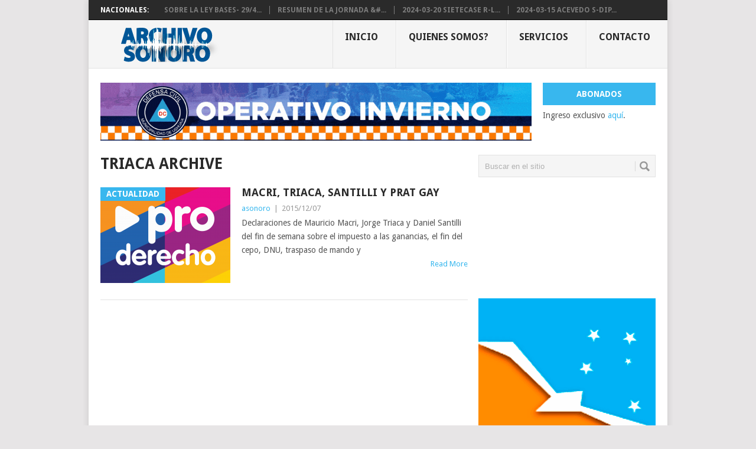

--- FILE ---
content_type: text/html; charset=UTF-8
request_url: https://archivosonoro.com.ar/wordpress/?tag=triaca
body_size: 36205
content:
<!DOCTYPE html>
<html class="no-js" lang="es">
<head>
	<meta charset="UTF-8">
	<!-- Always force latest IE rendering engine (even in intranet) & Chrome Frame -->
	<!--[if IE ]>
	<meta http-equiv="X-UA-Compatible" content="IE=edge,chrome=1">
	<![endif]-->
	<link rel="profile" href="http://gmpg.org/xfn/11" />
	<!--iOS/android/handheld specific -->
<link rel="apple-touch-icon" href="https://archivosonoro.com.ar/wordpress/wp-content/themes/point/apple-touch-icon.png" />
<meta name="viewport" content="width=device-width, initial-scale=1, maximum-scale=1">
<meta name="apple-mobile-web-app-capable" content="yes">
<meta name="apple-mobile-web-app-status-bar-style" content="black">
	<link rel="pingback" href="https://archivosonoro.com.ar/wordpress/xmlrpc.php" />
	<title>Triaca &#8211; ArchivoSonoro</title>
<meta name='robots' content='max-image-preview:large' />
	<style>img:is([sizes="auto" i], [sizes^="auto," i]) { contain-intrinsic-size: 3000px 1500px }</style>
	<link rel='dns-prefetch' href='//fonts.googleapis.com' />
<link rel="alternate" type="application/rss+xml" title="ArchivoSonoro &raquo; Feed" href="https://archivosonoro.com.ar/wordpress/?feed=rss2" />
<link rel="alternate" type="application/rss+xml" title="ArchivoSonoro &raquo; Feed de los comentarios" href="https://archivosonoro.com.ar/wordpress/?feed=comments-rss2" />
<link rel="alternate" type="application/rss+xml" title="ArchivoSonoro &raquo; Etiqueta Triaca del feed" href="https://archivosonoro.com.ar/wordpress/?feed=rss2&#038;tag=triaca" />
<script type="text/javascript">
/* <![CDATA[ */
window._wpemojiSettings = {"baseUrl":"https:\/\/s.w.org\/images\/core\/emoji\/16.0.1\/72x72\/","ext":".png","svgUrl":"https:\/\/s.w.org\/images\/core\/emoji\/16.0.1\/svg\/","svgExt":".svg","source":{"concatemoji":"https:\/\/archivosonoro.com.ar\/wordpress\/wp-includes\/js\/wp-emoji-release.min.js?ver=6.8.3"}};
/*! This file is auto-generated */
!function(s,n){var o,i,e;function c(e){try{var t={supportTests:e,timestamp:(new Date).valueOf()};sessionStorage.setItem(o,JSON.stringify(t))}catch(e){}}function p(e,t,n){e.clearRect(0,0,e.canvas.width,e.canvas.height),e.fillText(t,0,0);var t=new Uint32Array(e.getImageData(0,0,e.canvas.width,e.canvas.height).data),a=(e.clearRect(0,0,e.canvas.width,e.canvas.height),e.fillText(n,0,0),new Uint32Array(e.getImageData(0,0,e.canvas.width,e.canvas.height).data));return t.every(function(e,t){return e===a[t]})}function u(e,t){e.clearRect(0,0,e.canvas.width,e.canvas.height),e.fillText(t,0,0);for(var n=e.getImageData(16,16,1,1),a=0;a<n.data.length;a++)if(0!==n.data[a])return!1;return!0}function f(e,t,n,a){switch(t){case"flag":return n(e,"\ud83c\udff3\ufe0f\u200d\u26a7\ufe0f","\ud83c\udff3\ufe0f\u200b\u26a7\ufe0f")?!1:!n(e,"\ud83c\udde8\ud83c\uddf6","\ud83c\udde8\u200b\ud83c\uddf6")&&!n(e,"\ud83c\udff4\udb40\udc67\udb40\udc62\udb40\udc65\udb40\udc6e\udb40\udc67\udb40\udc7f","\ud83c\udff4\u200b\udb40\udc67\u200b\udb40\udc62\u200b\udb40\udc65\u200b\udb40\udc6e\u200b\udb40\udc67\u200b\udb40\udc7f");case"emoji":return!a(e,"\ud83e\udedf")}return!1}function g(e,t,n,a){var r="undefined"!=typeof WorkerGlobalScope&&self instanceof WorkerGlobalScope?new OffscreenCanvas(300,150):s.createElement("canvas"),o=r.getContext("2d",{willReadFrequently:!0}),i=(o.textBaseline="top",o.font="600 32px Arial",{});return e.forEach(function(e){i[e]=t(o,e,n,a)}),i}function t(e){var t=s.createElement("script");t.src=e,t.defer=!0,s.head.appendChild(t)}"undefined"!=typeof Promise&&(o="wpEmojiSettingsSupports",i=["flag","emoji"],n.supports={everything:!0,everythingExceptFlag:!0},e=new Promise(function(e){s.addEventListener("DOMContentLoaded",e,{once:!0})}),new Promise(function(t){var n=function(){try{var e=JSON.parse(sessionStorage.getItem(o));if("object"==typeof e&&"number"==typeof e.timestamp&&(new Date).valueOf()<e.timestamp+604800&&"object"==typeof e.supportTests)return e.supportTests}catch(e){}return null}();if(!n){if("undefined"!=typeof Worker&&"undefined"!=typeof OffscreenCanvas&&"undefined"!=typeof URL&&URL.createObjectURL&&"undefined"!=typeof Blob)try{var e="postMessage("+g.toString()+"("+[JSON.stringify(i),f.toString(),p.toString(),u.toString()].join(",")+"));",a=new Blob([e],{type:"text/javascript"}),r=new Worker(URL.createObjectURL(a),{name:"wpTestEmojiSupports"});return void(r.onmessage=function(e){c(n=e.data),r.terminate(),t(n)})}catch(e){}c(n=g(i,f,p,u))}t(n)}).then(function(e){for(var t in e)n.supports[t]=e[t],n.supports.everything=n.supports.everything&&n.supports[t],"flag"!==t&&(n.supports.everythingExceptFlag=n.supports.everythingExceptFlag&&n.supports[t]);n.supports.everythingExceptFlag=n.supports.everythingExceptFlag&&!n.supports.flag,n.DOMReady=!1,n.readyCallback=function(){n.DOMReady=!0}}).then(function(){return e}).then(function(){var e;n.supports.everything||(n.readyCallback(),(e=n.source||{}).concatemoji?t(e.concatemoji):e.wpemoji&&e.twemoji&&(t(e.twemoji),t(e.wpemoji)))}))}((window,document),window._wpemojiSettings);
/* ]]> */
</script>
<style id='wp-emoji-styles-inline-css' type='text/css'>

	img.wp-smiley, img.emoji {
		display: inline !important;
		border: none !important;
		box-shadow: none !important;
		height: 1em !important;
		width: 1em !important;
		margin: 0 0.07em !important;
		vertical-align: -0.1em !important;
		background: none !important;
		padding: 0 !important;
	}
</style>
<link rel='stylesheet' id='wp-block-library-css' href='https://archivosonoro.com.ar/wordpress/wp-includes/css/dist/block-library/style.min.css?ver=6.8.3' type='text/css' media='all' />
<style id='classic-theme-styles-inline-css' type='text/css'>
/*! This file is auto-generated */
.wp-block-button__link{color:#fff;background-color:#32373c;border-radius:9999px;box-shadow:none;text-decoration:none;padding:calc(.667em + 2px) calc(1.333em + 2px);font-size:1.125em}.wp-block-file__button{background:#32373c;color:#fff;text-decoration:none}
</style>
<style id='global-styles-inline-css' type='text/css'>
:root{--wp--preset--aspect-ratio--square: 1;--wp--preset--aspect-ratio--4-3: 4/3;--wp--preset--aspect-ratio--3-4: 3/4;--wp--preset--aspect-ratio--3-2: 3/2;--wp--preset--aspect-ratio--2-3: 2/3;--wp--preset--aspect-ratio--16-9: 16/9;--wp--preset--aspect-ratio--9-16: 9/16;--wp--preset--color--black: #000000;--wp--preset--color--cyan-bluish-gray: #abb8c3;--wp--preset--color--white: #ffffff;--wp--preset--color--pale-pink: #f78da7;--wp--preset--color--vivid-red: #cf2e2e;--wp--preset--color--luminous-vivid-orange: #ff6900;--wp--preset--color--luminous-vivid-amber: #fcb900;--wp--preset--color--light-green-cyan: #7bdcb5;--wp--preset--color--vivid-green-cyan: #00d084;--wp--preset--color--pale-cyan-blue: #8ed1fc;--wp--preset--color--vivid-cyan-blue: #0693e3;--wp--preset--color--vivid-purple: #9b51e0;--wp--preset--gradient--vivid-cyan-blue-to-vivid-purple: linear-gradient(135deg,rgba(6,147,227,1) 0%,rgb(155,81,224) 100%);--wp--preset--gradient--light-green-cyan-to-vivid-green-cyan: linear-gradient(135deg,rgb(122,220,180) 0%,rgb(0,208,130) 100%);--wp--preset--gradient--luminous-vivid-amber-to-luminous-vivid-orange: linear-gradient(135deg,rgba(252,185,0,1) 0%,rgba(255,105,0,1) 100%);--wp--preset--gradient--luminous-vivid-orange-to-vivid-red: linear-gradient(135deg,rgba(255,105,0,1) 0%,rgb(207,46,46) 100%);--wp--preset--gradient--very-light-gray-to-cyan-bluish-gray: linear-gradient(135deg,rgb(238,238,238) 0%,rgb(169,184,195) 100%);--wp--preset--gradient--cool-to-warm-spectrum: linear-gradient(135deg,rgb(74,234,220) 0%,rgb(151,120,209) 20%,rgb(207,42,186) 40%,rgb(238,44,130) 60%,rgb(251,105,98) 80%,rgb(254,248,76) 100%);--wp--preset--gradient--blush-light-purple: linear-gradient(135deg,rgb(255,206,236) 0%,rgb(152,150,240) 100%);--wp--preset--gradient--blush-bordeaux: linear-gradient(135deg,rgb(254,205,165) 0%,rgb(254,45,45) 50%,rgb(107,0,62) 100%);--wp--preset--gradient--luminous-dusk: linear-gradient(135deg,rgb(255,203,112) 0%,rgb(199,81,192) 50%,rgb(65,88,208) 100%);--wp--preset--gradient--pale-ocean: linear-gradient(135deg,rgb(255,245,203) 0%,rgb(182,227,212) 50%,rgb(51,167,181) 100%);--wp--preset--gradient--electric-grass: linear-gradient(135deg,rgb(202,248,128) 0%,rgb(113,206,126) 100%);--wp--preset--gradient--midnight: linear-gradient(135deg,rgb(2,3,129) 0%,rgb(40,116,252) 100%);--wp--preset--font-size--small: 13px;--wp--preset--font-size--medium: 20px;--wp--preset--font-size--large: 36px;--wp--preset--font-size--x-large: 42px;--wp--preset--spacing--20: 0.44rem;--wp--preset--spacing--30: 0.67rem;--wp--preset--spacing--40: 1rem;--wp--preset--spacing--50: 1.5rem;--wp--preset--spacing--60: 2.25rem;--wp--preset--spacing--70: 3.38rem;--wp--preset--spacing--80: 5.06rem;--wp--preset--shadow--natural: 6px 6px 9px rgba(0, 0, 0, 0.2);--wp--preset--shadow--deep: 12px 12px 50px rgba(0, 0, 0, 0.4);--wp--preset--shadow--sharp: 6px 6px 0px rgba(0, 0, 0, 0.2);--wp--preset--shadow--outlined: 6px 6px 0px -3px rgba(255, 255, 255, 1), 6px 6px rgba(0, 0, 0, 1);--wp--preset--shadow--crisp: 6px 6px 0px rgba(0, 0, 0, 1);}:where(.is-layout-flex){gap: 0.5em;}:where(.is-layout-grid){gap: 0.5em;}body .is-layout-flex{display: flex;}.is-layout-flex{flex-wrap: wrap;align-items: center;}.is-layout-flex > :is(*, div){margin: 0;}body .is-layout-grid{display: grid;}.is-layout-grid > :is(*, div){margin: 0;}:where(.wp-block-columns.is-layout-flex){gap: 2em;}:where(.wp-block-columns.is-layout-grid){gap: 2em;}:where(.wp-block-post-template.is-layout-flex){gap: 1.25em;}:where(.wp-block-post-template.is-layout-grid){gap: 1.25em;}.has-black-color{color: var(--wp--preset--color--black) !important;}.has-cyan-bluish-gray-color{color: var(--wp--preset--color--cyan-bluish-gray) !important;}.has-white-color{color: var(--wp--preset--color--white) !important;}.has-pale-pink-color{color: var(--wp--preset--color--pale-pink) !important;}.has-vivid-red-color{color: var(--wp--preset--color--vivid-red) !important;}.has-luminous-vivid-orange-color{color: var(--wp--preset--color--luminous-vivid-orange) !important;}.has-luminous-vivid-amber-color{color: var(--wp--preset--color--luminous-vivid-amber) !important;}.has-light-green-cyan-color{color: var(--wp--preset--color--light-green-cyan) !important;}.has-vivid-green-cyan-color{color: var(--wp--preset--color--vivid-green-cyan) !important;}.has-pale-cyan-blue-color{color: var(--wp--preset--color--pale-cyan-blue) !important;}.has-vivid-cyan-blue-color{color: var(--wp--preset--color--vivid-cyan-blue) !important;}.has-vivid-purple-color{color: var(--wp--preset--color--vivid-purple) !important;}.has-black-background-color{background-color: var(--wp--preset--color--black) !important;}.has-cyan-bluish-gray-background-color{background-color: var(--wp--preset--color--cyan-bluish-gray) !important;}.has-white-background-color{background-color: var(--wp--preset--color--white) !important;}.has-pale-pink-background-color{background-color: var(--wp--preset--color--pale-pink) !important;}.has-vivid-red-background-color{background-color: var(--wp--preset--color--vivid-red) !important;}.has-luminous-vivid-orange-background-color{background-color: var(--wp--preset--color--luminous-vivid-orange) !important;}.has-luminous-vivid-amber-background-color{background-color: var(--wp--preset--color--luminous-vivid-amber) !important;}.has-light-green-cyan-background-color{background-color: var(--wp--preset--color--light-green-cyan) !important;}.has-vivid-green-cyan-background-color{background-color: var(--wp--preset--color--vivid-green-cyan) !important;}.has-pale-cyan-blue-background-color{background-color: var(--wp--preset--color--pale-cyan-blue) !important;}.has-vivid-cyan-blue-background-color{background-color: var(--wp--preset--color--vivid-cyan-blue) !important;}.has-vivid-purple-background-color{background-color: var(--wp--preset--color--vivid-purple) !important;}.has-black-border-color{border-color: var(--wp--preset--color--black) !important;}.has-cyan-bluish-gray-border-color{border-color: var(--wp--preset--color--cyan-bluish-gray) !important;}.has-white-border-color{border-color: var(--wp--preset--color--white) !important;}.has-pale-pink-border-color{border-color: var(--wp--preset--color--pale-pink) !important;}.has-vivid-red-border-color{border-color: var(--wp--preset--color--vivid-red) !important;}.has-luminous-vivid-orange-border-color{border-color: var(--wp--preset--color--luminous-vivid-orange) !important;}.has-luminous-vivid-amber-border-color{border-color: var(--wp--preset--color--luminous-vivid-amber) !important;}.has-light-green-cyan-border-color{border-color: var(--wp--preset--color--light-green-cyan) !important;}.has-vivid-green-cyan-border-color{border-color: var(--wp--preset--color--vivid-green-cyan) !important;}.has-pale-cyan-blue-border-color{border-color: var(--wp--preset--color--pale-cyan-blue) !important;}.has-vivid-cyan-blue-border-color{border-color: var(--wp--preset--color--vivid-cyan-blue) !important;}.has-vivid-purple-border-color{border-color: var(--wp--preset--color--vivid-purple) !important;}.has-vivid-cyan-blue-to-vivid-purple-gradient-background{background: var(--wp--preset--gradient--vivid-cyan-blue-to-vivid-purple) !important;}.has-light-green-cyan-to-vivid-green-cyan-gradient-background{background: var(--wp--preset--gradient--light-green-cyan-to-vivid-green-cyan) !important;}.has-luminous-vivid-amber-to-luminous-vivid-orange-gradient-background{background: var(--wp--preset--gradient--luminous-vivid-amber-to-luminous-vivid-orange) !important;}.has-luminous-vivid-orange-to-vivid-red-gradient-background{background: var(--wp--preset--gradient--luminous-vivid-orange-to-vivid-red) !important;}.has-very-light-gray-to-cyan-bluish-gray-gradient-background{background: var(--wp--preset--gradient--very-light-gray-to-cyan-bluish-gray) !important;}.has-cool-to-warm-spectrum-gradient-background{background: var(--wp--preset--gradient--cool-to-warm-spectrum) !important;}.has-blush-light-purple-gradient-background{background: var(--wp--preset--gradient--blush-light-purple) !important;}.has-blush-bordeaux-gradient-background{background: var(--wp--preset--gradient--blush-bordeaux) !important;}.has-luminous-dusk-gradient-background{background: var(--wp--preset--gradient--luminous-dusk) !important;}.has-pale-ocean-gradient-background{background: var(--wp--preset--gradient--pale-ocean) !important;}.has-electric-grass-gradient-background{background: var(--wp--preset--gradient--electric-grass) !important;}.has-midnight-gradient-background{background: var(--wp--preset--gradient--midnight) !important;}.has-small-font-size{font-size: var(--wp--preset--font-size--small) !important;}.has-medium-font-size{font-size: var(--wp--preset--font-size--medium) !important;}.has-large-font-size{font-size: var(--wp--preset--font-size--large) !important;}.has-x-large-font-size{font-size: var(--wp--preset--font-size--x-large) !important;}
:where(.wp-block-post-template.is-layout-flex){gap: 1.25em;}:where(.wp-block-post-template.is-layout-grid){gap: 1.25em;}
:where(.wp-block-columns.is-layout-flex){gap: 2em;}:where(.wp-block-columns.is-layout-grid){gap: 2em;}
:root :where(.wp-block-pullquote){font-size: 1.5em;line-height: 1.6;}
</style>
<link rel='stylesheet' id='stylesheet-css' href='https://archivosonoro.com.ar/wordpress/wp-content/themes/point/style.css?ver=6.8.3' type='text/css' media='all' />
<style id='stylesheet-inline-css' type='text/css'>

		body {background-color:#e7e5e6; }
		body {background-image: url();}
		input#author:focus, input#email:focus, input#url:focus, #commentform textarea:focus, .widget .wpt_widget_content #tags-tab-content ul li a { border-color:#38b7ee;}
		a:hover, .menu .current-menu-item > a, .menu .current-menu-item, .current-menu-ancestor > a.sf-with-ul, .current-menu-ancestor, footer .textwidget a, .single_post a, #commentform a, .copyrights a:hover, a, footer .widget li a:hover, .menu > li:hover > a, .single_post .post-info a, .post-info a, .readMore a, .reply a, .fn a, .carousel a:hover, .single_post .related-posts a:hover, .sidebar.c-4-12 .textwidget a, footer .textwidget a, .sidebar.c-4-12 a:hover { color:#38b7ee; }	
		.nav-previous a, .nav-next a, .header-button, .sub-menu, #commentform input#submit, .tagcloud a, #tabber ul.tabs li a.selected, .featured-cat, .mts-subscribe input[type='submit'], .pagination a, .widget .wpt_widget_content #tags-tab-content ul li a, .latestPost-review-wrapper { background-color:#38b7ee; color: #fff; }
		
		
			
</style>
<link rel='stylesheet' id='GoogleFonts-css' href='//fonts.googleapis.com/css?family=Droid+Sans%3A400%2C700&#038;ver=6.8.3' type='text/css' media='all' />
<link rel='stylesheet' id='GoogleFonts2-css' href='//fonts.googleapis.com/css?family=Open+Sans%3A400%2C700&#038;ver=6.8.3' type='text/css' media='all' />
<link rel='stylesheet' id='responsive-css' href='https://archivosonoro.com.ar/wordpress/wp-content/themes/point/css/responsive.css?ver=6.8.3' type='text/css' media='all' />
<script type="text/javascript" src="https://archivosonoro.com.ar/wordpress/wp-includes/js/jquery/jquery.min.js?ver=3.7.1" id="jquery-core-js"></script>
<script type="text/javascript" src="https://archivosonoro.com.ar/wordpress/wp-includes/js/jquery/jquery-migrate.min.js?ver=3.4.1" id="jquery-migrate-js"></script>
<link rel="https://api.w.org/" href="https://archivosonoro.com.ar/wordpress/index.php?rest_route=/" /><link rel="alternate" title="JSON" type="application/json" href="https://archivosonoro.com.ar/wordpress/index.php?rest_route=/wp/v2/tags/2629" /><link rel="EditURI" type="application/rsd+xml" title="RSD" href="https://archivosonoro.com.ar/wordpress/xmlrpc.php?rsd" />
<meta name="generator" content="WordPress 6.8.3" />
</head>
<body id ="blog" class="archive tag tag-triaca tag-2629 wp-theme-point main">
	<div class="main-container">
					<div class="trending-articles">
				<ul>
					<li class="firstlink">Nacionales:</li>
																<li class="trendingPost ">
							<a href="https://archivosonoro.com.ar/wordpress/?p=16141" title="Sobre la Ley Bases- 29/4/2024" rel="bookmark">Sobre la Ley Bases- 29/4...</a>
						</li>                   
											<li class="trendingPost ">
							<a href="https://archivosonoro.com.ar/wordpress/?p=16137" title="Resumen de la Jornada &#8211; 9/4/2024" rel="bookmark">Resumen de la Jornada &#...</a>
						</li>                   
											<li class="trendingPost ">
							<a href="https://archivosonoro.com.ar/wordpress/?p=16123" title="2024-03-20 Sietecase R-Literatura-Golpe 24 marzo 1976-RCV899-" rel="bookmark">2024-03-20 Sietecase R-L...</a>
						</li>                   
											<li class="trendingPost last">
							<a href="https://archivosonoro.com.ar/wordpress/?p=16121" title="2024-03-15 Acevedo S-Dip.Prtdo.Sta.Cruz-RCV8998-" rel="bookmark">2024-03-15 Acevedo S-Dip...</a>
						</li>                   
									</ul>
			</div>
				<header class="main-header">
			<div id="header">
															  <h2 id="logo" class="image-logo">
																<a href="https://archivosonoro.com.ar/wordpress"><img src="http://archivosonoro.com.ar/wordpress/wp-content/uploads/2014/12/logo1.png" alt="ArchivoSonoro" width="225" height="60"></a>
							</h2><!-- END #logo -->
													<div class="secondary-navigation">
					<nav id="navigation" >
													<ul id="menu-primario" class="menu"><li id="menu-item-15070" class="menu-item menu-item-type-custom menu-item-object-custom"><a href="http://archivosonoro.com.ar">Inicio<br /><span class="sub"></span></a></li>
<li id="menu-item-11157" class="menu-item menu-item-type-post_type menu-item-object-page"><a title="Conocenos" href="https://archivosonoro.com.ar/wordpress/?page_id=35">Quienes somos?<br /><span class="sub"></span></a></li>
<li id="menu-item-11158" class="menu-item menu-item-type-post_type menu-item-object-page"><a title="Lo que ofrecemos" href="https://archivosonoro.com.ar/wordpress/?page_id=31">Servicios<br /><span class="sub"></span></a></li>
<li id="menu-item-11156" class="menu-item menu-item-type-post_type menu-item-object-page"><a title="Escribinos" href="https://archivosonoro.com.ar/wordpress/?page_id=37">Contacto<br /><span class="sub"></span></a></li>
</ul>												<a href="#" id="pull">Menu</a>
					</nav>
				</div>
			</div>
		</header>
					<div class="header-bottom-second">
				<div id="header-widget-container"><div class="widget-header"><a href="https://www.ushuaia.gob.ar" target="_blank"><img src="https://archivosonoro.com.ar/wordpress/wp-content/uploads/2025/07/OPERTIVO-INVIERNO_banner_980x132.gif" alt="" width="750" class="alignnone size-medium wp-image-14680" /></a></div>									<div class="widget-header-bottom-right">
						<div class="textwidget">
							<div class="topad"><a href="http://archivosonoroush.ddns.net:8081/" class="header-button">Abonados</a> Ingreso exclusivo <a href="http://archivosonoroush.ddns.net:8081/">aquí</a>. </div>
						</div>
					</div> 
						</div></div>							<div id="page" class="home-page">
	<div class="content">
		<div class="article">
			<h1 class="postsby">
				 
					<span>Triaca Archive</span>
							</h1>	
							<article class="pexcerpt0 post excerpt ">
																		<a href="https://archivosonoro.com.ar/wordpress/?p=13726" title="Macri, Triaca, Santilli y Prat Gay" rel="nofollow" id="featured-thumbnail">
								<div class="featured-thumbnail"><img width="220" height="162" src="https://archivosonoro.com.ar/wordpress/wp-content/uploads/2015/09/pro-220x162.png" class="attachment-featured size-featured wp-post-image" alt="" title="" decoding="async" /></div>								<div class="featured-cat">Actualidad</div>
															</a>
																<header>						
						<h2 class="title">
							<a href="https://archivosonoro.com.ar/wordpress/?p=13726" title="Macri, Triaca, Santilli y Prat Gay" rel="bookmark">Macri, Triaca, Santilli y Prat Gay</a>
						</h2>
						<div class="post-info"><span class="theauthor"><a rel="nofollow" href="https://archivosonoro.com.ar/wordpress/?author=7" title="Entradas de asonoro" rel="author">asonoro</a></span> | <span class="thetime">2015/12/07</span></div>

					</header><!--.header-->
					    					<div class="post-content image-caption-format-1">
                            Declaraciones de Mauricio Macri, Jorge Triaca y Daniel Santilli del fin de semana sobre el impuesto a las ganancias, el fin del cepo, DNU, traspaso de mando y    					</div>
					    <span class="readMore"><a href="https://archivosonoro.com.ar/wordpress/?p=13726" title="Macri, Triaca, Santilli y Prat Gay" rel="nofollow">Read More</a></span>
				    				</article>
				
			<!--Start Pagination-->
							           
						<!--End Pagination-->			
		</div>
		<aside class="sidebar c-4-12">
	<div id="sidebars" class="sidebar">
		<div class="sidebar_list">
			<li id="search-3" class="widget widget-sidebar widget_search"><form method="get" id="searchform" class="search-form" action="https://archivosonoro.com.ar/wordpress" _lpchecked="1">
	<fieldset>
		<input type="text" name="s" id="s" value="Buscar en el sitio" onblur="if (this.value == '') {this.value = 'Buscar en el sitio';}" onfocus="if (this.value == 'Search the site') {this.value = '';}" >
		<input id="search-image" class="sbutton" type="submit" style="border:0; vertical-align: top;" value="Search">
	</fieldset>
</form></li><li id="text-13" class="widget widget-sidebar widget_text">			<div class="textwidget"><iframe src="https://www.youtube.com/embed/W_KPN5ZZn5g" frameborder="0" allow="accelerometer; autoplay; encrypted-media; gyroscope; picture-in-picture" allowfullscreen></iframe>
<br></br>
<a href="http://www.legistdf.gob.ar" target="_blank"><img src="http://archivosonoro.com.ar/wordpress/wp-content/uploads/2019/05/GIF-de-LEYES-MAYO2019.gif" alt="" width="300" height="367" class="alignnone size-medium wp-image-14680" /></a>
<script async src="//pagead2.googlesyndication.com/pagead/js/adsbygoogle.js"></script>
<!-- 300 x 250 - ArchivoSonoro -->
<ins class="adsbygoogle"
     style="display:inline-block;width:300px;height:250px"
     data-ad-client="ca-pub-6036286693019598"
     data-ad-slot="8771186671"></ins>
<script>
(adsbygoogle = window.adsbygoogle || []).push({});
</script></div>
		</li><li id="text-8" class="widget widget-sidebar widget_text">			<div class="textwidget"><a class="twitter-timeline" href="https://twitter.com/asonoroush" data-widget-id="357882482797985792" lang="ES">Tweets por @asonoroush</a>
<script>!function(d,s,id){var js,fjs=d.getElementsByTagName(s)[0],p=/^http:/.test(d.location)?'http':'https';if(!d.getElementById(id)){js=d.createElement(s);js.id=id;js.src=p+"://platform.twitter.com/widgets.js";fjs.parentNode.insertBefore(js,fjs);}}(document,"script","twitter-wjs");</script></div>
		</li><li id="mts_ad_widget-2" class="widget widget-sidebar mts_ad_widget"><div class="ad-125"><ul><li class="oddad"><a href="http://archivosonoro.com.ar/wordpress/?tag=guetap"><img src="http://archivosonoro.com.ar/wordpress/wp-content/uploads/2014/12/banner125getapgeneral.jpg" width="125" height="125" alt="" /></a></li><li class="evenad"><a href="http://archivosonoro.com.ar/wordpress/?tag=tdb"><img src="http://archivosonoro.com.ar/wordpress/wp-content/uploads/2014/12/BANNER125TRIANGULO.jpg" width="125" height="125" alt="" /></a></li></ul></div></li><li id="categories-3" class="widget widget-sidebar widget_categories"><h3>Emisoras</h3><form action="https://archivosonoro.com.ar/wordpress" method="get"><label class="screen-reader-text" for="cat">Emisoras</label><select  name='cat' id='cat' class='postform'>
	<option value='-1'>Elegir la categoría</option>
	<option class="level-0" value="2291">98.1</option>
	<option class="level-0" value="2499">Actualidad</option>
	<option class="level-0" value="640">Archivo Sonoro</option>
	<option class="level-0" value="2751">C5N</option>
	<option class="level-0" value="693">Canal 11 Ushuaia</option>
	<option class="level-0" value="1313">Canal 13</option>
	<option class="level-0" value="1421">Canal 7</option>
	<option class="level-0" value="28">Especiales</option>
	<option class="level-0" value="634">Estación Patagonia</option>
	<option class="level-0" value="2389">FM 100.7</option>
	<option class="level-0" value="1440">FM 97.5</option>
	<option class="level-0" value="45">FM Aire Libre</option>
	<option class="level-0" value="2738">FM Amistad</option>
	<option class="level-0" value="9">FM Artika</option>
	<option class="level-0" value="1144">FM Del Pueblo</option>
	<option class="level-0" value="14">FM del Sol</option>
	<option class="level-0" value="17">FM del Sur</option>
	<option class="level-0" value="633">FM Fría</option>
	<option class="level-0" value="544">FM La Isla</option>
	<option class="level-0" value="1244">FM Lider</option>
	<option class="level-0" value="228">FM Masters</option>
	<option class="level-0" value="2752">FM Nuestras Voces</option>
	<option class="level-0" value="542">FM Ritual</option>
	<option class="level-0" value="2680">FM Stylo</option>
	<option class="level-0" value="543">FM Universidad</option>
	<option class="level-0" value="2411">FMAtlántica</option>
	<option class="level-0" value="2559">FMCentro</option>
	<option class="level-0" value="2366">FMLaTecno</option>
	<option class="level-0" value="2627">FMMega</option>
	<option class="level-0" value="2748">Futurock</option>
	<option class="level-0" value="2749">GrooveFM</option>
	<option class="level-0" value="963">La Red</option>
	<option class="level-0" value="2707">La990</option>
	<option class="level-0" value="2754">LN+</option>
	<option class="level-0" value="2294">Mitre</option>
	<option class="level-0" value="2451">NTET</option>
	<option class="level-0" value="76">Otras</option>
	<option class="level-0" value="2753">Radio 10</option>
	<option class="level-0" value="951">Radio Argentina</option>
	<option class="level-0" value="2675">Radio con Vos</option>
	<option class="level-0" value="1263">Radio Continental</option>
	<option class="level-0" value="1089">Radio del Plata</option>
	<option class="level-0" value="846">Radio Fueguina</option>
	<option class="level-0" value="966">Radio Fundación Austral</option>
	<option class="level-0" value="1329">Radio Nacional Argentina</option>
	<option class="level-0" value="3">Radio Provincia</option>
	<option class="level-0" value="1003">Radio Rivadavia</option>
	<option class="level-0" value="41">Radio Uno</option>
	<option class="level-0" value="12">RNU</option>
	<option class="level-0" value="2755">UrbanaPlay</option>
	<option class="level-0" value="665">Vorterix</option>
</select>
</form><script type="text/javascript">
/* <![CDATA[ */

(function() {
	var dropdown = document.getElementById( "cat" );
	function onCatChange() {
		if ( dropdown.options[ dropdown.selectedIndex ].value > 0 ) {
			dropdown.parentNode.submit();
		}
	}
	dropdown.onchange = onCatChange;
})();

/* ]]> */
</script>
</li><li id="text-11" class="widget widget-sidebar widget_text"><h3>Declaración Universal de los DD.HH</h3>			<div class="textwidget"><strong>Artículo 19. </strong>
Todo individuo tiene derecho a la libertad de opinión y de expresión; este derecho incluye el de no ser molestado a causa de sus opiniones, el de investigar y recibir informaciones y opiniones, y el de difundirlas, sin limitación de fronteras, por cualquier medio de expresión.</div>
		</li><li id="text-7" class="widget widget-sidebar widget_text"><h3>Milan Kundera:</h3>			<div class="textwidget">"La lucha del hombre contra el poder es la lucha de la memoria contra el olvido." </div>
		</li>		</div>
	</div><!--sidebars-->
</aside>				</div><!--.content-->
	</div><!--#page-->
<footer>
			<div class="carousel">
			<h3 class="frontTitle"><div class="latest">NTET</div></h3>
								<div class="excerpt">
						<a href="https://archivosonoro.com.ar/wordpress/?p=15520" title="No te entusiasmes tanto : 27.8.2021" rel="nofollow" id="footer-thumbnail">
							<div>
								<div class="hover"><span class="icon-link"></span></div>
								 
									<img width="140" height="130" src="https://archivosonoro.com.ar/wordpress/wp-content/uploads/2016/05/ntet2016-140x130.jpg" class="attachment-carousel size-carousel wp-post-image" alt="" title="" decoding="async" loading="lazy" srcset="https://archivosonoro.com.ar/wordpress/wp-content/uploads/2016/05/ntet2016-140x130.jpg 140w, https://archivosonoro.com.ar/wordpress/wp-content/uploads/2016/05/ntet2016-60x57.jpg 60w" sizes="auto, (max-width: 140px) 100vw, 140px" />															</div>
							<p class="footer-title">
								<span class="featured-title">No te entusiasmes tanto : 27.8.2021</span>
							</p>
						</a>
					</div><!--.post excerpt-->                
								<div class="excerpt">
						<a href="https://archivosonoro.com.ar/wordpress/?p=15517" title="No te entusiasmes tanto : 13.8.2021" rel="nofollow" id="footer-thumbnail">
							<div>
								<div class="hover"><span class="icon-link"></span></div>
																	<div class="featured-thumbnail">
										<img src="https://archivosonoro.com.ar/wordpress/wp-content/themes/point/images/footerthumb.png" class="attachment-featured wp-post-image" alt="No te entusiasmes tanto : 13.8.2021">
									</div>
															</div>
							<p class="footer-title">
								<span class="featured-title">No te entusiasmes tanto : 13.8.2021</span>
							</p>
						</a>
					</div><!--.post excerpt-->                
								<div class="excerpt">
						<a href="https://archivosonoro.com.ar/wordpress/?p=15464" title="No te entusiasmes tanto : 28.5.2021" rel="nofollow" id="footer-thumbnail">
							<div>
								<div class="hover"><span class="icon-link"></span></div>
								 
									<img width="140" height="130" src="https://archivosonoro.com.ar/wordpress/wp-content/uploads/2016/05/ntet2016-140x130.jpg" class="attachment-carousel size-carousel wp-post-image" alt="" title="" decoding="async" loading="lazy" srcset="https://archivosonoro.com.ar/wordpress/wp-content/uploads/2016/05/ntet2016-140x130.jpg 140w, https://archivosonoro.com.ar/wordpress/wp-content/uploads/2016/05/ntet2016-60x57.jpg 60w" sizes="auto, (max-width: 140px) 100vw, 140px" />															</div>
							<p class="footer-title">
								<span class="featured-title">No te entusiasmes tanto : 28.5.2021</span>
							</p>
						</a>
					</div><!--.post excerpt-->                
								<div class="excerpt">
						<a href="https://archivosonoro.com.ar/wordpress/?p=15438" title="No te entusiasmes tanto : 27.4.2021" rel="nofollow" id="footer-thumbnail">
							<div>
								<div class="hover"><span class="icon-link"></span></div>
								 
									<img width="140" height="130" src="https://archivosonoro.com.ar/wordpress/wp-content/uploads/2016/05/ntet2016-140x130.jpg" class="attachment-carousel size-carousel wp-post-image" alt="" title="" decoding="async" loading="lazy" srcset="https://archivosonoro.com.ar/wordpress/wp-content/uploads/2016/05/ntet2016-140x130.jpg 140w, https://archivosonoro.com.ar/wordpress/wp-content/uploads/2016/05/ntet2016-60x57.jpg 60w" sizes="auto, (max-width: 140px) 100vw, 140px" />															</div>
							<p class="footer-title">
								<span class="featured-title">No te entusiasmes tanto : 27.4.2021</span>
							</p>
						</a>
					</div><!--.post excerpt-->                
								<div class="excerpt">
						<a href="https://archivosonoro.com.ar/wordpress/?p=15425" title="No te entusiasmes tanto : 6.4.2021" rel="nofollow" id="footer-thumbnail">
							<div>
								<div class="hover"><span class="icon-link"></span></div>
																	<div class="featured-thumbnail">
										<img src="https://archivosonoro.com.ar/wordpress/wp-content/themes/point/images/footerthumb.png" class="attachment-featured wp-post-image" alt="No te entusiasmes tanto : 6.4.2021">
									</div>
															</div>
							<p class="footer-title">
								<span class="featured-title">No te entusiasmes tanto : 6.4.2021</span>
							</p>
						</a>
					</div><!--.post excerpt-->                
								<div class="excerpt">
						<a href="https://archivosonoro.com.ar/wordpress/?p=15348" title="No te entusiasmes tanto : 17.12.2020" rel="nofollow" id="footer-thumbnail">
							<div>
								<div class="hover"><span class="icon-link"></span></div>
								 
									<img width="140" height="130" src="https://archivosonoro.com.ar/wordpress/wp-content/uploads/2014/12/NTET-140x130.jpg" class="attachment-carousel size-carousel wp-post-image" alt="" title="" decoding="async" loading="lazy" srcset="https://archivosonoro.com.ar/wordpress/wp-content/uploads/2014/12/NTET-140x130.jpg 140w, https://archivosonoro.com.ar/wordpress/wp-content/uploads/2014/12/NTET-60x57.jpg 60w" sizes="auto, (max-width: 140px) 100vw, 140px" />															</div>
							<p class="footer-title">
								<span class="featured-title">No te entusiasmes tanto : 17.12.2020</span>
							</p>
						</a>
					</div><!--.post excerpt-->                
			 
		</div>
	</footer><!--footer-->
<div class="copyrights"><!--start copyrights-->
<div class="row" id="copyright-note">
		<div class="copyright-left-text">Copyright &copy; 2026 <a href="https://archivosonoro.com.ar/wordpress" title="" rel="nofollow">ArchivoSonoro</a>.</div>
	<div class="copyright-text"></div>
	<div class="footer-navigation">
					<ul class="menu">
				<li class="page_item page-item-37"><a href="https://archivosonoro.com.ar/wordpress/?page_id=37">Contacto</a></li>
<li class="page_item page-item-27"><a href="https://archivosonoro.com.ar/wordpress/?page_id=27">Emisoras</a></li>
<li class="page_item page-item-192"><a href="https://archivosonoro.com.ar/wordpress/?page_id=192">Expresate!</a></li>
<li class="page_item page-item-35"><a href="https://archivosonoro.com.ar/wordpress/?page_id=35">Quienes somos?</a></li>
<li class="page_item page-item-31"><a href="https://archivosonoro.com.ar/wordpress/?page_id=31">Servicios</a></li>
			</ul>
				</div>
	<div class="top"><a href="#top" class="toplink">&nbsp;</a></div>
</div>
<!--end copyrights-->
</div>
<script type="text/javascript" src="https://archivosonoro.com.ar/wordpress/wp-content/themes/point/js/customscript.js?ver=null" id="customscript-js"></script>
</div><!--.main-container-->
</body>
</html>

--- FILE ---
content_type: text/html; charset=utf-8
request_url: https://www.google.com/recaptcha/api2/aframe
body_size: 268
content:
<!DOCTYPE HTML><html><head><meta http-equiv="content-type" content="text/html; charset=UTF-8"></head><body><script nonce="RN1Kz1YaCg2712_vJJVpbQ">/** Anti-fraud and anti-abuse applications only. See google.com/recaptcha */ try{var clients={'sodar':'https://pagead2.googlesyndication.com/pagead/sodar?'};window.addEventListener("message",function(a){try{if(a.source===window.parent){var b=JSON.parse(a.data);var c=clients[b['id']];if(c){var d=document.createElement('img');d.src=c+b['params']+'&rc='+(localStorage.getItem("rc::a")?sessionStorage.getItem("rc::b"):"");window.document.body.appendChild(d);sessionStorage.setItem("rc::e",parseInt(sessionStorage.getItem("rc::e")||0)+1);localStorage.setItem("rc::h",'1769293584003');}}}catch(b){}});window.parent.postMessage("_grecaptcha_ready", "*");}catch(b){}</script></body></html>